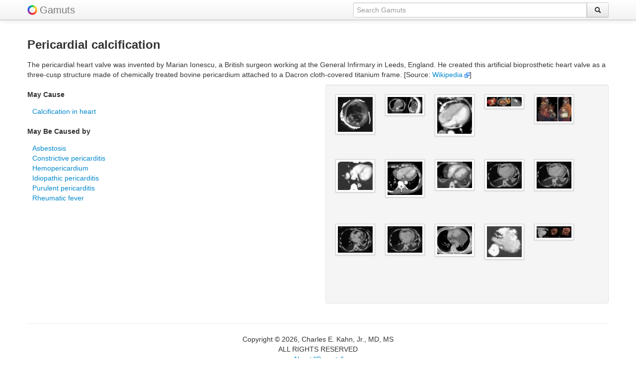

--- FILE ---
content_type: text/html; charset=UTF-8
request_url: https://gamuts.net/display.php?id=13823
body_size: 2776
content:
<!DOCTYPE html>
<html lang="en">
<head>
<title>Pericardial calcification | Gamuts.net</title>
<meta name="viewport" content="width=device-width, initial-scale=1.0">

<META NAME='keywords' CONTENT='Pericardial calcification, gamut, gamuts, radiology, diagnostic radiology, diagnosis, medical imaging, radiological diagnosis, differential diagnosis, DDx'>
<META NAME='description' CONTENT="Radiology Gamuts Ontology -- differential diagnosis information about Pericardial calcification">    <meta charset="utf-8">
	<link rel='icon' href='/favicon.ico' type='image/x-icon'>
	<link rel='shortcut icon' href='/favicon.ico' type='image/x-icon'>
    <link href="/css/bootstrap.css" rel="stylesheet">
    <style type="text/css">
    body {
		padding-top: 60px;
		padding-bottom: 40px;
    }

	.navbar .brand img {
		vertical-align: bottom;
		display: inline;
	}

	small {
		padding-top: 1em;
	}

	.tab-content {
		border-right: 1px solid #ddd;
		border-bottom: 1px solid #ddd;
		border-top: 1px solid #ddd;
		padding: 10px;
		margin:0;
		min-height:500px;
	}

	.tabs-left > .nav-tabs {
	  float: left;
	  margin-right: 0px;
	  border-right: 1px solid #ddd;
	}

	.center {
		text-align: center;
	}

	.right {
		text-align: right;
	}	  

	.middle {
		vertical-align: middle;
	}

	.popover.left {
		margin-left: -10px;
	}
	
	.item {
		/*margin: 6px;*/
		margin-bottom: 6px;
		min-height: 110px;
		min-width: 80px;
	}
	#masonjar {
		margin: 0 auto;
		padding: 0;
		width: 100%;
	}
	small {
		font-size: 70%;
		line-height: 70%;
		padding: 0;
		margin: 0;
	}
    </style>

    <link href="/css/bootstrap-responsive.css" rel="stylesheet">

    <!-- favorite and touch icons -->
    <link rel="shortcut icon" href="/ico/favicon.ico">
    <link rel="apple-touch-icon-precomposed" sizes="144x144" href="/ico/apple-touch-icon-144-precomposed.png">
    <link rel="apple-touch-icon-precomposed" sizes="114x114" href="/ico/apple-touch-icon-114-precomposed.png">
    <link rel="apple-touch-icon-precomposed" sizes="72x72" href="/ico/apple-touch-icon-72-precomposed.png">
    <link rel="apple-touch-icon-precomposed" href="/ico/apple-touch-icon-57-precomposed.png">
	<!-- default image for facebook shares -->

</head>
<body>
    <div class="navbar navbar-fixed-top hidden-phone"><div class="navbar-inner"><div class="container"><a class="brand" href="/" style="padding-right:5px;"><img src="/img/color-wheel-logo.png"></a><a class="brand" href="/">Gamuts</a><form class="navbar-search pull-right" action="/search.php" method="POST" autocomplete="off"><div class="input-append"><input type="text" class="span5 omnitype" placeholder="Search Gamuts" name="q" id="searchinput" data-provide="typeahead"><button class="btn" type="submit" style="margin:0;"><i class="icon-search"></i></button></div></form></div></div></div><div class="navbar navbar-fixed-top hidden-tablet hidden-desktop"><div class="navbar-inner"><div class="container"  style="margin-top:5px; margin-bottom:-10px;"><form action="/search.php" method="POST" autocomplete="off"><div class="input-prepend input-append"><span class="add-on"><a href="/"><img src="/img/color-wheel-logo.png"></a></span><input type="text" style="width:70%" placeholder="Search Gamuts" name="q" class="omnitype" id="mobilesearchinput" data-provide="typeahead"><button class="btn" type="submit" style="margin:0;"><i class="icon-search"></i></button></div></form></div></div></div>    <div class="container">
		<div class="row">
	<div class="span12">
	<h3>Pericardial calcification</h3>
	<p>The pericardial heart valve was invented by Marian Ionescu, a British surgeon working at the General Infirmary in Leeds, England. He created this artificial bioprosthetic heart valve as a three-cusp structure made of chemically treated bovine pericardium attached to a Dacron cloth-covered titanium frame. [Source: <a href="http://en.wikipedia.org/wiki/Pericardial_heart_valves" target='_blank'>Wikipedia&nbsp;<img src=linkout.png></a>]</p>	<div class="row">
	<div class="span6">  <!-- hidden-phone -->
<h5>May Cause</h5><dl><dd><a href=display.php?id=32870>Calcification in heart</a></dd>
</dl>
<h5>May Be Caused by</h5><dl><dd><a href=display.php?id=14524>Asbestosis</a></dd>
<dd><a href=display.php?id=2331>Constrictive pericarditis</a></dd>
<dd><a href=display.php?id=13828>Hemopericardium</a></dd>
<dd><a href=display.php?id=13825>Idiopathic pericarditis</a></dd>
<dd><a href=display.php?id=13826>Purulent pericarditis</a></dd>
<dd><a href=display.php?id=13829>Rheumatic fever</a></dd>
</dl>
	
</div>
		<div class="span6 hidden-tablet hidden-desktop">
			<div class="accordion" id="accordion2">
<div class="accordion-group"><div class="accordion-heading"><a class="accordion-toggle" data-toggle="collapse" data-parent="#accordion2" href="#collapse1"><h5>May Cause</h5></a></div><div id="collapse1" class="accordion-body in collapse"><div class="accordion-inner"><dl><dd><a href=display.php?id=32870>Calcification in heart</a></dd>
</dl>
</div></div></div><div class="accordion-group"><div class="accordion-heading"><a class="accordion-toggle" data-toggle="collapse" data-parent="#accordion2" href="#collapse2"><h5>May Be Caused by</h5></a></div><div id="collapse2" class="accordion-body in collapse"><div class="accordion-inner"><dl><dd><a href=display.php?id=14524>Asbestosis</a></dd>
<dd><a href=display.php?id=2331>Constrictive pericarditis</a></dd>
<dd><a href=display.php?id=13828>Hemopericardium</a></dd>
<dd><a href=display.php?id=13825>Idiopathic pericarditis</a></dd>
<dd><a href=display.php?id=13826>Purulent pericarditis</a></dd>
<dd><a href=display.php?id=13829>Rheumatic fever</a></dd>
</dl>
</div></div></div>	</div> </div>

	<div class="span6">
<div class="well"><div id="masonjar"><ul class="thumbnails">
<div class="span1 center" style="min-height:130px;"><a rel="tooltip" title="Radiologic study of an explanted pericardial bioprosthesis with calcification of the three leaflets. "><img src="https://gamuts.net/imageLink/thumbnail.php?id=261331" class="img-polaroid"></a></div>
<div class="span1 center" style="min-height:130px;"><a rel="tooltip" title="  A CT scan revealing a large, anterior calcified pericardial abscess and circumferential pericardial calcification. "><img src="https://gamuts.net/imageLink/thumbnail.php?id=192919" class="img-polaroid"></a></div>
<div class="span1 center" style="min-height:130px;"><a rel="tooltip" title="Constrictive pericarditis in a 45-year-old man with a history of hemopericardium. Axial contrast-enhanced CT scan shows dense pericardial calcification (arrows)."><img src="https://gamuts.net/imageLink/thumbnail.php?id=67865" class="img-polaroid"></a></div>
<div class="span1 center" style="min-height:130px;"><a rel="tooltip" title="Cardiac computed tomography (CCT) demonstrating localized calcific pericarditis. A, Three-dimensional volume-rendering CCT image, inferior sagittal view, demonstrating a calcified pericardial ring encircling the heart ..."><img src="https://gamuts.net/imageLink/thumbnail.php?id=529643" class="img-polaroid"></a></div>
<div class="span1 center" style="min-height:130px;"><a rel="tooltip" title="A, Front views of the dense pericardial calcification observed on 3-dimensional computed tomography. B, Side views of the dense pericardial calcification observed on 3-dimensional ..."><img src="https://gamuts.net/imageLink/thumbnail.php?id=526791" class="img-polaroid"></a></div>
<div class="span1 center" style="min-height:130px;"><a rel="tooltip" title="32-year-old asymptomatic woman with pericardial hyaline-vascular Castleman&#039;s disease incidentally found on chest radiographs; ovoid mass embedded within proliferated pericardial fat adjacent to right atrium ..."><img src="https://gamuts.net/imageLink/thumbnail.php?id=83604" class="img-polaroid"></a></div>
<div class="span1 center" style="min-height:130px;"><a rel="tooltip" title="Pericardial effusion without pericardial thickening. 50-year-old man with non&amp;151;small cell lung cancer. Contrast-enhanced axial CT scan shows pericardial effusion (black arrows) without pericardial thickening ..."><img src="https://gamuts.net/imageLink/thumbnail.php?id=276971" class="img-polaroid"></a></div>
<div class="span1 center" style="min-height:130px;"><a rel="tooltip" title="Biopsy-proved primary pericardial mesothelioma in a 60-year-old man with fatigue and dyspnea on exertion. Axial contrast-enhanced CT scan shows a large pericardial effusion (*) ..."><img src="https://gamuts.net/imageLink/thumbnail.php?id=67884" class="img-polaroid"></a></div>
<div class="span1 center" style="min-height:130px;"><a rel="tooltip" title="Computed tomography - Pericardial planes. -- Pericardial sheets diffuse thickening with important pericardial effusion."><img src="https://gamuts.net/imageLink/thumbnail.php?id=239407" class="img-polaroid"></a></div>
<div class="span1 center" style="min-height:130px;"><a rel="tooltip" title="Computed tomography - Pericardial planes. -- Pericardial sheets diffuse thickening with important pericardial effusion."><img src="https://gamuts.net/imageLink/thumbnail.php?id=239406" class="img-polaroid"></a></div>
<div class="span1 center" style="min-height:130px;"><a rel="tooltip" title="Computed tomography - Pericardial planes. -- Pericardial sheets diffuse thickening with important pericardial effusion."><img src="https://gamuts.net/imageLink/thumbnail.php?id=239404" class="img-polaroid"></a></div>
<div class="span1 center" style="min-height:130px;"><a rel="tooltip" title="Computed tomography - Pericardial planes. -- Pericardial sheets diffuse thickening (calipers) with important pericardial effusion."><img src="https://gamuts.net/imageLink/thumbnail.php?id=239405" class="img-polaroid"></a></div>
<div class="span1 center" style="min-height:130px;"><a rel="tooltip" title="Pericardial lipoma. Noncontrast CT image of the chest demonstrates a large, low-attenuation intrapericardial lesion that insinuates into the pericardial recesses and conforms to the ..."><img src="https://gamuts.net/imageLink/thumbnail.php?id=520198" class="img-polaroid"></a></div>
<div class="span1 center" style="min-height:130px;"><a rel="tooltip" title="Right atrial myxoma in an asymptomatic 55-year-old woman with a heart murmur. Radiograph of the excised specimen demonstrates multifocal, coarse, flocculent tumoral calcification. The ..."><img src="https://gamuts.net/imageLink/thumbnail.php?id=53993" class="img-polaroid"></a></div>
<div class="span1 center" style="min-height:130px;"><a rel="tooltip" title="Pericardial fat and intrathoracic fat in an axial image, showing that the pericardial sac was defined as the border between pericardial and intrathoracic fat ..."><img src="https://gamuts.net/imageLink/thumbnail.php?id=341622" class="img-polaroid"></a></div>
</ul>
</div><p class="center" style="line-height:13px;"><small></small></p></div>	</div>
	</div>
	</div>
	</div>
	<hr>
	<footer>
<p align="center">Copyright &copy; 2026, Charles E. Kahn, Jr., MD, MS
<br>ALL RIGHTS RESERVED
<br><a href="/about.php">About &quot;Gamuts&quot;</a></p><p align="center" class="hidden-phone hidden-tablet hidden-desktop"><a href="/quiz.php">Quiz</a></p></footer><script src="/js/googleanalytics.js"></script><script>!function(d,s,id){var js,fjs=d.getElementsByTagName(s)[0];if(!d.getElementById(id)){js=d.createElement(s);js.id=id;js.src="//platform.twitter.com/widgets.js";fjs.parentNode.insertBefore(js,fjs);}}(document,"script","twitter-wjs");</script>	</div>
	
</body>
</html>
